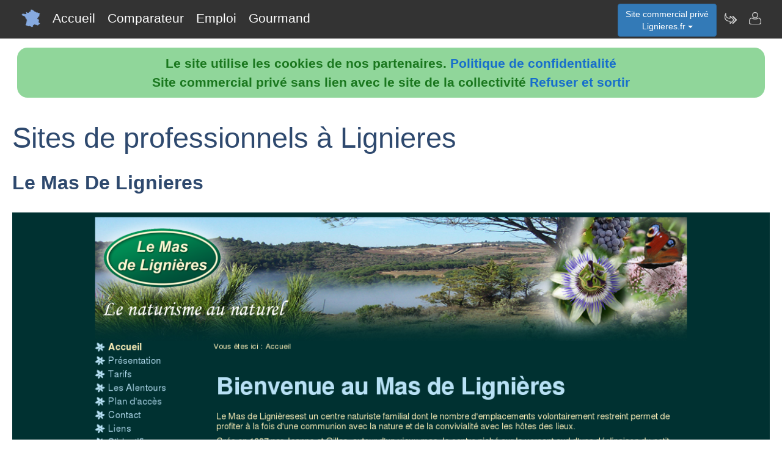

--- FILE ---
content_type: text/html; charset=utf-8
request_url: https://www.lignieres.fr/nav-le-mas-de-lignieres-camping-naturiste-herault-lemasdelignieres
body_size: 3966
content:
<!DOCTYPE html>
<html lang="fr"><head>
<meta charset="UTF-8">
<meta http-equiv="X-UA-Compatible" content="IE=edge">
<title>Lignieres.fr a trouv&eacute; le site Le mas de lignieres</title>
<meta name="description" content="Pr&eacute;senation du site et des services Le mas de lignieres camping naturiste herault">
<meta name="keywords" content="lemasdelignieres,site,services">
<meta name="viewport" content="width=device-width, initial-scale=1">
<meta name="robots" content="index, follow">
<meta name="author" content="Lignieres.fr Franck Andre Author">
<link rel="apple-touch-icon" href="/assets/img/apple-touch-icon.png">
<link rel="shortcut icon" href="/assets/img/france.ico">
<link rel="stylesheet" href="/assets/css/bootstrap.css">
<link rel="stylesheet" href="/assets/css/styles_barre.css">
<link rel="stylesheet" href="/assets/css/styles_3col.css">
<link rel="stylesheet" href="assets/css/styles_kickoff.css">
<link rel="stylesheet" href="assets/css/video_assets.css">
<link rel="stylesheet" href="/assets/css/cookie.css">
<script src="https://code.jquery.com/jquery-3.5.1.min.js"></script><!--[if lt IE 9]>
<script src="/assets/js/html5.js"></script>
<script src="/assets/js/respond.min.js"></script>
<![endif]-->
</head>
<body>
<nav class="navbar navbar-fixed-top navbar-inverse">
<div class="navbar__inner">
<div class="navbar__logo">
<span class="hidden">lignieres.fr</span>
</div>
<ul class="primary-nav"><li><a href="/">Accueil</a></li><li><a href="/nav-comparer">Comparateur</a></li><li><a href="/index.php#emploi">Emploi</a></li><li><a href="/nav-aop">Gourmand</a></li></ul><ul class="management-nav">
<li>		
<div class="dropdown">
<button class="btn btn-primary dropdown-toggle" id="menu1" type="button" data-toggle="dropdown">Site commercial priv&eacute;<br />Lignieres.fr
<span class="caret"></span></button>
<ul class="dropdown-menu" role="menu" aria-labelledby="menu1"><li role="presentation"><a role="menuitem" tabindex="-1" href="nav-carburants">Prix des carburants</a></li><li role="presentation"><a role="menuitem" tabindex="-1" href="nav-agenda">Agenda touristique</a></li><li role="presentation"><a role="menuitem" tabindex="-1" href="nav-annuaire">Annuaire touristique</a></li><li role="presentation"><a role="menuitem" tabindex="-1" href="nav-itineraire">Itin&eacute;raires touristiques</a></li>	
<li role="presentation"><a role="menuitem" tabindex="-1" href="nav-geo">Cartes et cam&eacute;ras</a></li>
<li role="presentation"><a role="menuitem" tabindex="-1" href="nav-newsactus">Actualit&eacute;s</a></li>
<li role="presentation"><a role="menuitem" tabindex="-1" href="nav-meteo">Vigilance M&eacute;t&eacute;o</a></li>
<li role="presentation"><a role="menuitem" tabindex="-1" href="index.php#emploi">Offres d'emploi</a></li><li role="presentation"><a role="menuitem" tabindex="-1" href="index.php#scolaire">Administrations-Ecoles</a></li><li role="presentation"><a role="menuitem" tabindex="-1" href="index.php#commercial">Trouver des clients</a></li></ul>
</div></li>
<li><a class="management-nav__feeds" href="/nav-newsletter" aria-label="Newsletter Lignieres.fr"><span class="navbar-icon navbar-icon--feeds" aria-hidden="true"></span></a></li>
<li><a class="management-nav__manage-user" href="/nav-contact" aria-label="Contacter lignieres.fr"><span class="navbar-icon navbar-icon--manage-user" aria-hidden="true"></span></a></li>
</ul>
</div>
</nav>
    <ul class="secondary-nav">
		  <li><a href="/">
			  <span class="navbar-icon navbar-icon--feeds" aria-hidden="true" role="presentation"></span>Accueil<span class="hidden">Page d'accueil de Lignieres.fr</span>
		  </a></li>
      <li><a href="/nav-comparer">
          <span class="navbar-icon navbar-icon--feeds" aria-hidden="true" role="presentation"></span>Comparateur<span class="hidden">Comparer les professionnels de Lignieres</span>
	  </a></li>
      <li><a href="/index.php#emploi">
          <span class="navbar-icon navbar-icon--feeds" aria-hidden="true" role="presentation"></span>Emploi<span class="hidden">Emplois à Lignieres</span>
	  </a></li>
      <li><a href="/nav-aop">
          <span class="navbar-icon navbar-icon--feeds" aria-hidden="true" role="presentation"></span>Gourmand<span class="hidden">Aoc Aop Igp dans la r&eacute;gion de Lignieres</span>
	  </a></li>
      <li>
        <a href="/nav-contact"><span class="navbar-icon navbar-icon--feeds" aria-hidden="true" role="presentation"></span>Contact</a>
      </li>
    </ul><script src="assets/js/cookies.js"></script>			
							<div class="row">
							<div class="col-sm-12"><h1>Sites de professionnels à Lignieres</h1>
								 <h3>Le Mas De Lignieres</a></h3>
			<figure class="margin-b-2">
			<img class="img-responsive" src="https://media.blogit.fr/output_mass/2016_10_22-21_42_56.38004.120.CdfBSywDy.png">
			<figcaption class="margin-t-h"><h3><a href="https://www.lemasdelignieres.fr" target="_blank">lemasdelignieres.fr</a></h3><p>193</p><p class="text-center"><h6><i>Le Mas De Lignieres Camping Naturiste Herault</i></h6></p> 98</figcaption>
			</figure><h3>Le Mas De Lignieres</a></h3>			
							
							</div></div><div class="row margin-b-2"><div class="col-sm-2"><div class="list-group margin-b-9"><a class="list-group-item" href="/nav-lignieres-chatelain-le-site-officiel-de-la-commune-lignieres-chatelain">commune de lignieres chatelain</a><img src="https://media.blogit.fr/output_mass_min/tmb2016_10_22-21_42_56.38004.120.YlRdSiJkV.png" alt="lignieres-chatelain-le-site-officiel-de-la-commune"><br />Lignieres Chatelain</div></div><div class="col-sm-2"><div class="list-group margin-b-9"><a class="list-group-item" href="/nav-mairie-8211-place-langlois-8211-37130-lignieres-de-touraine-lignieresdetouraine">commune de lignieres de touraine</a><img src="https://media.blogit.fr/output_mass_min/tmb2016_10_22-21_42_56.38004.120.lSayhYtqL.png" alt="mairie-8211-place-langlois-8211-37130-lignieres-de-touraine"><br />Lignieresdetouraine</div></div><div class="col-sm-2"><div class="list-group margin-b-9"><a class="list-group-item" href="/nav-commune-de-lignieres-orgeres-lignieres-orgeres">commune de lignieres-orgeres</a><img src="https://media.blogit.fr/output_mass_min/tmb2016_10_22-21_42_56.38004.120.idVSDztDo.png" alt="commune-de-lignieres-orgeres"><br />Lignieres Orgeres</div></div><div class="col-sm-2"><div class="list-group margin-b-9"><a class="list-group-item" href="/nav-commune-de-lignieres-commune-lignieres">commune de lignieres</a><img src="https://media.blogit.fr/output_mass_min/tmb2016_10_22-21_42_53.38004.120.kSOCglIkR.png" alt="commune-de-lignieres"><br />Commune Lignieres</div></div><div class="col-sm-2"><div class="list-group margin-b-9"><a class="list-group-item" href="/nav-lignieres-site-officiel-de-la-commune-lignieres41">commune de lignieres</a><img src="https://media.blogit.fr/output_mass_min/tmb2016_10_22-21_42_56.38004.120.LVPpmQGfb.png" alt="lignieres-site-officiel-de-la-commune"><br />Lignieres41</div></div><div class="col-sm-2"><div class="list-group margin-b-9"><a class="list-group-item" href="/nav-lignieres-fr-votre-guide-sur-lignieres-dans-le-18-lignieres">dataxy</a><img src="https://media.blogit.fr/output_mass_min/tmb2016_10_22-21_42_56.38004.120.koMReNwdc.png" alt="lignieres-fr-votre-guide-sur-lignieres-dans-le-18"><br />Lignieres</div></div></div><div class="row margin-b-2"><div class="col-sm-2"><div class="list-group margin-b-9"><a class="list-group-item" href="/nav-martine-lignieres-cassou-martinelignierescassou">d�put� employeur de collaborateurs</a><img src="https://media.blogit.fr/output_mass_min/tmb2016_10_22-21_42_57.38004.120.mGbFOpNKx.png" alt="martine-lignieres-cassou"><br />Martinelignierescassou</div></div><div class="col-sm-2"><div class="list-group margin-b-9"><a class="list-group-item" href="/nav-garage-automobiles-a-taverny-dans-le-val-garage-lignieres-taverny">garage des lignieres</a><img src="https://media.blogit.fr/output_mass_min/tmb2016_10_22-21_42_54.38004.120.krZhHVFfr.png" alt="garage-automobiles-a-taverny-dans-le-val"><br />Garage Lignieres Taverny</div></div><div class="col-sm-2"><div class="list-group margin-b-9"><a class="list-group-item" href="/nav-felicitations-votre-domaine-a-bien-ete-cree-chez-ovh-transaxia-lignieres">la boite immo</a><img src="https://media.blogit.fr/output_mass_min/tmb2016_10_22-21_42_57.38004.120.hqJvVBUxA.png" alt="felicitations-votre-domaine-a-bien-ete-cree-chez-ovh"><br />Transaxia Lignieres</div></div><div class="col-sm-2"><div class="list-group margin-b-9"><a class="active list-group-item" href="/nav-le-mas-de-lignieres-camping-naturiste-herault-lemasdelignieres">le mas de lignieres</a><img src="https://media.blogit.fr/output_mass_min/tmb2016_10_22-21_42_56.38004.120.CdfBSywDy.png" alt="le-mas-de-lignieres-camping-naturiste-herault"><br />Lemasdelignieres</div></div><div class="col-sm-2"><div class="list-group margin-b-9"><a class="list-group-item" href="/nav-les-bains-douches-lignieres-en-berry-scenes-bainsdouches-lignieres">les bains douches</a><img src="https://media.blogit.fr/output_mass_min/tmb2016_10_22-21_42_53.38004.120.hLjCpNzxa.png" alt="les-bains-douches-lignieres-en-berry-scenes"><br />Bainsdouches Lignieres</div></div><div class="col-sm-2"><div class="list-group margin-b-9"><a class="list-group-item" href="/nav-lignieres-office-de-tourisme-lignieres-en-berry">maison de pays</a><img src="https://media.blogit.fr/output_mass_min/tmb2016_10_22-21_42_56.38004.120.wouaqXCZZ.png" alt="lignieres-office-de-tourisme"><br />Lignieres En Berry</div></div></div><div class="row margin-b-2"><div class="col-sm-2"><div class="list-group margin-b-9"><a class="list-group-item" href="/nav-assurances-mma-lignieres-tarifs-devis-et-souscription-assurances-lignieres">mma iard assurances mutuelles</a><img src="https://media.blogit.fr/output_mass_min/tmb2016_10_22-21_42_53.38004.120.podXMuRNT.png" alt="assurances-mma-lignieres-tarifs-devis-et-souscription"><br />Assurances Lignieres</div></div><div class="col-sm-2"><div class="list-group margin-b-9"><a class="list-group-item" href="/nav-assurances-mma-lignieres-tarifs-devis-et-souscription-assurance-lignieres">mma iard assurances mutuelles</a><img src="https://media.blogit.fr/output_mass_min/tmb2016_10_22-21_42_53.38004.120.tMBudTScJ.png" alt="assurances-mma-lignieres-tarifs-devis-et-souscription"><br />Assurance Lignieres</div></div><div class="col-sm-2"><div class="list-group margin-b-9"><a class="list-group-item" href="/nav-assurances-mma-lignieres-tarifs-devis-et-souscription-mma-lignieres">mma iard assurances mutuelles</a><img src="https://media.blogit.fr/output_mass_min/tmb2016_10_22-21_42_57.38004.120.UiIANJhEH.png" alt="assurances-mma-lignieres-tarifs-devis-et-souscription"><br />Mma Lignieres</div></div><div class="col-sm-2"><div class="list-group margin-b-9"><a class="list-group-item" href="/nav-accueil-boucherie-lignieres-sonneville">mon boucher du coin desaphy thierry</a><img src="https://media.blogit.fr/output_mass_min/tmb2016_10_22-21_42_53.38004.120.CfThLiMSJ.png" alt="accueil"><br />Boucherie Lignieres Sonneville</div></div><div class="col-sm-2"><div class="list-group margin-b-9"><a class="list-group-item" href="/nav-delignieres-fr-delignieres">nettalk</a><img src="https://media.blogit.fr/output_mass_min/tmb2016_10_22-21_42_54.38004.120.TxgEwxvrm.png" alt="delignieres-fr"><br />Delignieres</div></div><div class="col-sm-2"><div class="list-group margin-b-9"><a class="list-group-item" href="/nav-ines-de-blignieres-avocat-en-droit-du-inesdeblignieres">sofracs sarl</a><img src="https://media.blogit.fr/output_mass_min/tmb2016_10_22-21_42_55.38004.120.YICVleWEP.png" alt="ines-de-blignieres-avocat-en-droit-du"><br />Inesdeblignieres</div></div></div><div class="row margin-b-2"><div class="col-sm-2"><div class="list-group margin-b-9"><a class="list-group-item" href="/nav-www-martine-lignieres-cassou-fr-est-en-martine-lignieres-cassou">woxup</a><img src="https://media.blogit.fr/output_mass_min/tmb2016_10_22-21_42_57.38004.120.kFmypPXjy.png" alt="www-martine-lignieres-cassou-fr-est-en"><br />Martine Lignieres Cassou</div></div><div class="col-sm-2">&nbsp;</div><div class="col-sm-2">&nbsp;</div><div class="col-sm-2">&nbsp;</div><div class="col-sm-2">&nbsp;</div><div class="col-sm-2">&nbsp;</div></div>
<div class="row">
<div class="col-sm-6"><div class="well">
<h3>Professionnels de Lignieres</h3>
<ul><li><b>Nouveau !</b> <a href="index.php#hebergement">H&eacute;bergements &agrave; Lignieres</a></li><li><a href="/nav-comparer">Comparateur de services de professionnels &agrave; Lignieres</a></li><li><a href="/nav-services">Annuaire de sites de professionnels &agrave; Lignieres</a></li><li><a href="index.php#emploi">Offres d'emploi &agrave; Lignieres</a></li></ul><h3>D&eacute;couvrir Lignieres</h3>
<ul><li><b>Nouveau !</b> <a href="/nav-carburants">Prix et disponibilit&eacute; des carburants</a></li><li><a href="/nav-agenda">Agenda des activit&eacute;s touristiques</a></li><li><a href="/nav-annuaire">Annuaire des visites et activit&eacute;s touristiques</a></li><li><a href="/nav-itineraire">Parcours et itin&eacute;raires touristiques</a></li><li><a href="/nav-geo">Vues du ciel, cam&eacute;ras dans les rues, cartes routi&egrave;res</a></li>
<li><a href="/nav-aop">Aoc, Aop, Igp &agrave; Lignieres et autour</a></li>
<li><a href="/nav-newsactus">Ce mois-ci, actualit&eacute;s r&eacute;centes de Lignieres</a></li><li><del><a href="/index.php#covoiturage">Co-voiturage au d&eacute;part de Lignieres</a></del></li><li><a href="/index.php#scolaire">Administrations et etablissements scolaires autour de Lignieres</a></li><li><a href="/nav-meteo">Vigilance m&eacute;t&eacute;o de Lignieres</a></li>
<li><a href="/nav-extensions">Lignieres &agrave; l'international sur le web</a></li>
<li><a href="/nav-newsletter">Abonnement &agrave; la newsletter Dataxy <i>"Lignieres.fr"</i></a></li>
</ul>
<p><span class="glyphicon glyphicon-user"></span> 
Franck Andre 
<span class="glyphicon glyphicon-envelope"></span> 
<a href="/nav-contact">Contacter</a><br /><span class="glyphicon glyphicon-time"></span> dimanche 18 janvier 2026
</p><p>
<a href="nav-creer_mes_services" class="btn btn-primary" style="color:white;">Demander un devis</a> 
<a href="nav-contact" class="btn btn-primary" style="color:white;">Signaler une erreur</a> 
<a href="http://www.dataxy.fr" class="btn btn-primary" style="color:white;">Rejoindre le r&eacute;seau LaFrance</a> 
</p>
<p>Edition - H&eacute;bergement <a href="http://www.dataxy.fr">Dataxy</a> 
<span class="glyphicon glyphicon-earphone"></span> 05.62.00.17.79 
<br /><a href="nav-cookies">Politique de confidentialit&eacute;</a></p><p>Lignieres.fr 2026</p></div></div>
<div class="col-sm-6 "><div class="well">
<h3>G&eacute;o-R&eacute;f&eacute;rencement du mot-cl&eacute; "Lignieres" associ&eacute; &agrave; :</h3>
<ul>
<li>votre m&eacute;tier, produits, identit&eacute; ou actualit&eacute;</li>
<li>votre site, blog ou r&eacute;seaux sociaux</li>
</ul>
<h3>Publicit&eacute; sur le site www.lignieres.fr</h3>
<ul>
<li>en page d'accueil ou th&eacute;matique</li>
<li>dans le comparateur</li>
<li>dans le contenu de la newsletter</li>
</ul>
<h3>Communication num&eacute;rique @ / https Lignieres</h3>
<ul>
<li>adresses email sous la forme <b>activit&eacute;</b>@lignieres.fr</li>
<li>boites aux lettres s&eacute;curis&eacute;es avec anti-virus & anti-spam</li>
<li>adresses internet certifi&eacute;es sous la forme <b>https</b>://activit&eacute;.lignieres.fr</li>
</ul>					
<img src="/images/qrcode/lignieres.fr_sav@lignieres.fr.png" alt="qrcode lignieres"></div></div></div><div class="row"><div class="col-sm-12"><h3>Autres zones g&eacute;ographiques</h3><a href="https://www.Aubigny.fr" rel="nofollow" title="Autres activit&eacute;s sur le site Aubigny.fr" class="btn btn-primary" style="color:white;">aubigny.fr</a> <a href="https://www.Chateaudun.fr" rel="nofollow" title="Autres activit&eacute;s sur le site Chateaudun.fr" class="btn btn-primary" style="color:white;">Professionnels à Chateaudun</a> <a href="https://www.Chateauroux.fr" rel="nofollow" title="Autres activit&eacute;s sur le site Chateauroux.fr" class="btn btn-primary" style="color:white;">Professionnels à Chateauroux</a> <a href="https://www.Faverolles.fr" rel="nofollow" title="Autres activit&eacute;s sur le site Faverolles.fr" class="btn btn-primary" style="color:white;">faverolles.fr</a> <a href="https://www.Magny.fr" rel="nofollow" title="Autres activit&eacute;s sur le site Magny.fr" class="btn btn-primary" style="color:white;">magny.fr</a> <a href="https://www.Mainvilliers.fr" rel="nofollow" title="Autres activit&eacute;s sur le site Mainvilliers.fr" class="btn btn-primary" style="color:white;">Professionnels à Mainvilliers</a> <a href="https://www.Marolles.fr" rel="nofollow" title="Autres activit&eacute;s sur le site Marolles.fr" class="btn btn-primary" style="color:white;">marolles.fr</a> <a href="https://www.Vernouillet.fr" rel="nofollow" title="Autres activit&eacute;s sur le site Vernouillet.fr" class="btn btn-primary" style="color:white;">Professionnels à Vernouillet</a> <a href="https://www.Saint-aignan.fr" rel="nofollow" title="Autres activit&eacute;s sur le site Saint aignan.fr" class="btn btn-primary" style="color:white;">saint-aignan.fr</a> </div></div>
<footer class="margin-tb-9">
<div class="row">
<div class="col-lg-12">
<br /><br /><b>www.lignieres.fr est un site commercial priv&eacute; sans lien avec le site de la mairie de Lignieres
</b>
</div>
</div>
</footer>
<script>
function bascule(elem)
   {
   etat=document.getElementById(elem).style.display;
   if(etat=="none"){
   document.getElementById(elem).style.display="block";
   }
   else{
   document.getElementById(elem).style.display="none";
   }
   }
</script>
<script src="assets/js/bootstrap3.4.1.js"></script>
<script src="assets/js/prism.js"></script><script>
$('.thumbnail').on('click', function () {
var url = $(this).attr('data-video-id');
var debut = 0;
player.cueVideoById(url,debut);
player.playVideo();
player.setVolume(80); 
});</script><script>
$('.tooltip2').on('click', function () {
var url = $(this).attr('data-video-id');
var debut = 0;
player.cueVideoById(url,debut);
player.playVideo();
player.setVolume(80); 
});</script>
</body></html>